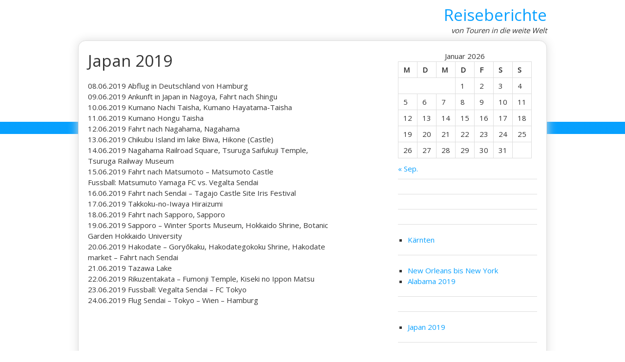

--- FILE ---
content_type: text/html; charset=UTF-8
request_url: http://www.suj-ontour.de/japan-2019/
body_size: 37408
content:


<!DOCTYPE html>
<html lang="de">
<head>
	<meta charset="UTF-8">
	<meta name="viewport" content="width=device-width, initial-scale=1">
	<link rel="profile" href="http://gmpg.org/xfn/11">
		<title>Japan 2019 &#8211; Reiseberichte</title>
<meta name='robots' content='max-image-preview:large' />
	<style>img:is([sizes="auto" i], [sizes^="auto," i]) { contain-intrinsic-size: 3000px 1500px }</style>
	<link rel='dns-prefetch' href='//fonts.googleapis.com' />
<link rel="alternate" type="application/rss+xml" title="Reiseberichte &raquo; Feed" href="http://www.suj-ontour.de/feed/" />
<link rel="alternate" type="application/rss+xml" title="Reiseberichte &raquo; Kommentar-Feed" href="http://www.suj-ontour.de/comments/feed/" />
<script type="text/javascript">
/* <![CDATA[ */
window._wpemojiSettings = {"baseUrl":"https:\/\/s.w.org\/images\/core\/emoji\/16.0.1\/72x72\/","ext":".png","svgUrl":"https:\/\/s.w.org\/images\/core\/emoji\/16.0.1\/svg\/","svgExt":".svg","source":{"concatemoji":"http:\/\/www.suj-ontour.de\/wp-includes\/js\/wp-emoji-release.min.js?ver=6.8.3"}};
/*! This file is auto-generated */
!function(s,n){var o,i,e;function c(e){try{var t={supportTests:e,timestamp:(new Date).valueOf()};sessionStorage.setItem(o,JSON.stringify(t))}catch(e){}}function p(e,t,n){e.clearRect(0,0,e.canvas.width,e.canvas.height),e.fillText(t,0,0);var t=new Uint32Array(e.getImageData(0,0,e.canvas.width,e.canvas.height).data),a=(e.clearRect(0,0,e.canvas.width,e.canvas.height),e.fillText(n,0,0),new Uint32Array(e.getImageData(0,0,e.canvas.width,e.canvas.height).data));return t.every(function(e,t){return e===a[t]})}function u(e,t){e.clearRect(0,0,e.canvas.width,e.canvas.height),e.fillText(t,0,0);for(var n=e.getImageData(16,16,1,1),a=0;a<n.data.length;a++)if(0!==n.data[a])return!1;return!0}function f(e,t,n,a){switch(t){case"flag":return n(e,"\ud83c\udff3\ufe0f\u200d\u26a7\ufe0f","\ud83c\udff3\ufe0f\u200b\u26a7\ufe0f")?!1:!n(e,"\ud83c\udde8\ud83c\uddf6","\ud83c\udde8\u200b\ud83c\uddf6")&&!n(e,"\ud83c\udff4\udb40\udc67\udb40\udc62\udb40\udc65\udb40\udc6e\udb40\udc67\udb40\udc7f","\ud83c\udff4\u200b\udb40\udc67\u200b\udb40\udc62\u200b\udb40\udc65\u200b\udb40\udc6e\u200b\udb40\udc67\u200b\udb40\udc7f");case"emoji":return!a(e,"\ud83e\udedf")}return!1}function g(e,t,n,a){var r="undefined"!=typeof WorkerGlobalScope&&self instanceof WorkerGlobalScope?new OffscreenCanvas(300,150):s.createElement("canvas"),o=r.getContext("2d",{willReadFrequently:!0}),i=(o.textBaseline="top",o.font="600 32px Arial",{});return e.forEach(function(e){i[e]=t(o,e,n,a)}),i}function t(e){var t=s.createElement("script");t.src=e,t.defer=!0,s.head.appendChild(t)}"undefined"!=typeof Promise&&(o="wpEmojiSettingsSupports",i=["flag","emoji"],n.supports={everything:!0,everythingExceptFlag:!0},e=new Promise(function(e){s.addEventListener("DOMContentLoaded",e,{once:!0})}),new Promise(function(t){var n=function(){try{var e=JSON.parse(sessionStorage.getItem(o));if("object"==typeof e&&"number"==typeof e.timestamp&&(new Date).valueOf()<e.timestamp+604800&&"object"==typeof e.supportTests)return e.supportTests}catch(e){}return null}();if(!n){if("undefined"!=typeof Worker&&"undefined"!=typeof OffscreenCanvas&&"undefined"!=typeof URL&&URL.createObjectURL&&"undefined"!=typeof Blob)try{var e="postMessage("+g.toString()+"("+[JSON.stringify(i),f.toString(),p.toString(),u.toString()].join(",")+"));",a=new Blob([e],{type:"text/javascript"}),r=new Worker(URL.createObjectURL(a),{name:"wpTestEmojiSupports"});return void(r.onmessage=function(e){c(n=e.data),r.terminate(),t(n)})}catch(e){}c(n=g(i,f,p,u))}t(n)}).then(function(e){for(var t in e)n.supports[t]=e[t],n.supports.everything=n.supports.everything&&n.supports[t],"flag"!==t&&(n.supports.everythingExceptFlag=n.supports.everythingExceptFlag&&n.supports[t]);n.supports.everythingExceptFlag=n.supports.everythingExceptFlag&&!n.supports.flag,n.DOMReady=!1,n.readyCallback=function(){n.DOMReady=!0}}).then(function(){return e}).then(function(){var e;n.supports.everything||(n.readyCallback(),(e=n.source||{}).concatemoji?t(e.concatemoji):e.wpemoji&&e.twemoji&&(t(e.twemoji),t(e.wpemoji)))}))}((window,document),window._wpemojiSettings);
/* ]]> */
</script>
<style id='wp-emoji-styles-inline-css' type='text/css'>

	img.wp-smiley, img.emoji {
		display: inline !important;
		border: none !important;
		box-shadow: none !important;
		height: 1em !important;
		width: 1em !important;
		margin: 0 0.07em !important;
		vertical-align: -0.1em !important;
		background: none !important;
		padding: 0 !important;
	}
</style>
<link rel='stylesheet' id='wp-block-library-css' href='http://www.suj-ontour.de/wp-includes/css/dist/block-library/style.min.css?ver=6.8.3' type='text/css' media='all' />
<style id='classic-theme-styles-inline-css' type='text/css'>
/*! This file is auto-generated */
.wp-block-button__link{color:#fff;background-color:#32373c;border-radius:9999px;box-shadow:none;text-decoration:none;padding:calc(.667em + 2px) calc(1.333em + 2px);font-size:1.125em}.wp-block-file__button{background:#32373c;color:#fff;text-decoration:none}
</style>
<style id='global-styles-inline-css' type='text/css'>
:root{--wp--preset--aspect-ratio--square: 1;--wp--preset--aspect-ratio--4-3: 4/3;--wp--preset--aspect-ratio--3-4: 3/4;--wp--preset--aspect-ratio--3-2: 3/2;--wp--preset--aspect-ratio--2-3: 2/3;--wp--preset--aspect-ratio--16-9: 16/9;--wp--preset--aspect-ratio--9-16: 9/16;--wp--preset--color--black: #000000;--wp--preset--color--cyan-bluish-gray: #abb8c3;--wp--preset--color--white: #ffffff;--wp--preset--color--pale-pink: #f78da7;--wp--preset--color--vivid-red: #cf2e2e;--wp--preset--color--luminous-vivid-orange: #ff6900;--wp--preset--color--luminous-vivid-amber: #fcb900;--wp--preset--color--light-green-cyan: #7bdcb5;--wp--preset--color--vivid-green-cyan: #00d084;--wp--preset--color--pale-cyan-blue: #8ed1fc;--wp--preset--color--vivid-cyan-blue: #0693e3;--wp--preset--color--vivid-purple: #9b51e0;--wp--preset--gradient--vivid-cyan-blue-to-vivid-purple: linear-gradient(135deg,rgba(6,147,227,1) 0%,rgb(155,81,224) 100%);--wp--preset--gradient--light-green-cyan-to-vivid-green-cyan: linear-gradient(135deg,rgb(122,220,180) 0%,rgb(0,208,130) 100%);--wp--preset--gradient--luminous-vivid-amber-to-luminous-vivid-orange: linear-gradient(135deg,rgba(252,185,0,1) 0%,rgba(255,105,0,1) 100%);--wp--preset--gradient--luminous-vivid-orange-to-vivid-red: linear-gradient(135deg,rgba(255,105,0,1) 0%,rgb(207,46,46) 100%);--wp--preset--gradient--very-light-gray-to-cyan-bluish-gray: linear-gradient(135deg,rgb(238,238,238) 0%,rgb(169,184,195) 100%);--wp--preset--gradient--cool-to-warm-spectrum: linear-gradient(135deg,rgb(74,234,220) 0%,rgb(151,120,209) 20%,rgb(207,42,186) 40%,rgb(238,44,130) 60%,rgb(251,105,98) 80%,rgb(254,248,76) 100%);--wp--preset--gradient--blush-light-purple: linear-gradient(135deg,rgb(255,206,236) 0%,rgb(152,150,240) 100%);--wp--preset--gradient--blush-bordeaux: linear-gradient(135deg,rgb(254,205,165) 0%,rgb(254,45,45) 50%,rgb(107,0,62) 100%);--wp--preset--gradient--luminous-dusk: linear-gradient(135deg,rgb(255,203,112) 0%,rgb(199,81,192) 50%,rgb(65,88,208) 100%);--wp--preset--gradient--pale-ocean: linear-gradient(135deg,rgb(255,245,203) 0%,rgb(182,227,212) 50%,rgb(51,167,181) 100%);--wp--preset--gradient--electric-grass: linear-gradient(135deg,rgb(202,248,128) 0%,rgb(113,206,126) 100%);--wp--preset--gradient--midnight: linear-gradient(135deg,rgb(2,3,129) 0%,rgb(40,116,252) 100%);--wp--preset--font-size--small: 13px;--wp--preset--font-size--medium: 20px;--wp--preset--font-size--large: 36px;--wp--preset--font-size--x-large: 42px;--wp--preset--spacing--20: 0.44rem;--wp--preset--spacing--30: 0.67rem;--wp--preset--spacing--40: 1rem;--wp--preset--spacing--50: 1.5rem;--wp--preset--spacing--60: 2.25rem;--wp--preset--spacing--70: 3.38rem;--wp--preset--spacing--80: 5.06rem;--wp--preset--shadow--natural: 6px 6px 9px rgba(0, 0, 0, 0.2);--wp--preset--shadow--deep: 12px 12px 50px rgba(0, 0, 0, 0.4);--wp--preset--shadow--sharp: 6px 6px 0px rgba(0, 0, 0, 0.2);--wp--preset--shadow--outlined: 6px 6px 0px -3px rgba(255, 255, 255, 1), 6px 6px rgba(0, 0, 0, 1);--wp--preset--shadow--crisp: 6px 6px 0px rgba(0, 0, 0, 1);}:where(.is-layout-flex){gap: 0.5em;}:where(.is-layout-grid){gap: 0.5em;}body .is-layout-flex{display: flex;}.is-layout-flex{flex-wrap: wrap;align-items: center;}.is-layout-flex > :is(*, div){margin: 0;}body .is-layout-grid{display: grid;}.is-layout-grid > :is(*, div){margin: 0;}:where(.wp-block-columns.is-layout-flex){gap: 2em;}:where(.wp-block-columns.is-layout-grid){gap: 2em;}:where(.wp-block-post-template.is-layout-flex){gap: 1.25em;}:where(.wp-block-post-template.is-layout-grid){gap: 1.25em;}.has-black-color{color: var(--wp--preset--color--black) !important;}.has-cyan-bluish-gray-color{color: var(--wp--preset--color--cyan-bluish-gray) !important;}.has-white-color{color: var(--wp--preset--color--white) !important;}.has-pale-pink-color{color: var(--wp--preset--color--pale-pink) !important;}.has-vivid-red-color{color: var(--wp--preset--color--vivid-red) !important;}.has-luminous-vivid-orange-color{color: var(--wp--preset--color--luminous-vivid-orange) !important;}.has-luminous-vivid-amber-color{color: var(--wp--preset--color--luminous-vivid-amber) !important;}.has-light-green-cyan-color{color: var(--wp--preset--color--light-green-cyan) !important;}.has-vivid-green-cyan-color{color: var(--wp--preset--color--vivid-green-cyan) !important;}.has-pale-cyan-blue-color{color: var(--wp--preset--color--pale-cyan-blue) !important;}.has-vivid-cyan-blue-color{color: var(--wp--preset--color--vivid-cyan-blue) !important;}.has-vivid-purple-color{color: var(--wp--preset--color--vivid-purple) !important;}.has-black-background-color{background-color: var(--wp--preset--color--black) !important;}.has-cyan-bluish-gray-background-color{background-color: var(--wp--preset--color--cyan-bluish-gray) !important;}.has-white-background-color{background-color: var(--wp--preset--color--white) !important;}.has-pale-pink-background-color{background-color: var(--wp--preset--color--pale-pink) !important;}.has-vivid-red-background-color{background-color: var(--wp--preset--color--vivid-red) !important;}.has-luminous-vivid-orange-background-color{background-color: var(--wp--preset--color--luminous-vivid-orange) !important;}.has-luminous-vivid-amber-background-color{background-color: var(--wp--preset--color--luminous-vivid-amber) !important;}.has-light-green-cyan-background-color{background-color: var(--wp--preset--color--light-green-cyan) !important;}.has-vivid-green-cyan-background-color{background-color: var(--wp--preset--color--vivid-green-cyan) !important;}.has-pale-cyan-blue-background-color{background-color: var(--wp--preset--color--pale-cyan-blue) !important;}.has-vivid-cyan-blue-background-color{background-color: var(--wp--preset--color--vivid-cyan-blue) !important;}.has-vivid-purple-background-color{background-color: var(--wp--preset--color--vivid-purple) !important;}.has-black-border-color{border-color: var(--wp--preset--color--black) !important;}.has-cyan-bluish-gray-border-color{border-color: var(--wp--preset--color--cyan-bluish-gray) !important;}.has-white-border-color{border-color: var(--wp--preset--color--white) !important;}.has-pale-pink-border-color{border-color: var(--wp--preset--color--pale-pink) !important;}.has-vivid-red-border-color{border-color: var(--wp--preset--color--vivid-red) !important;}.has-luminous-vivid-orange-border-color{border-color: var(--wp--preset--color--luminous-vivid-orange) !important;}.has-luminous-vivid-amber-border-color{border-color: var(--wp--preset--color--luminous-vivid-amber) !important;}.has-light-green-cyan-border-color{border-color: var(--wp--preset--color--light-green-cyan) !important;}.has-vivid-green-cyan-border-color{border-color: var(--wp--preset--color--vivid-green-cyan) !important;}.has-pale-cyan-blue-border-color{border-color: var(--wp--preset--color--pale-cyan-blue) !important;}.has-vivid-cyan-blue-border-color{border-color: var(--wp--preset--color--vivid-cyan-blue) !important;}.has-vivid-purple-border-color{border-color: var(--wp--preset--color--vivid-purple) !important;}.has-vivid-cyan-blue-to-vivid-purple-gradient-background{background: var(--wp--preset--gradient--vivid-cyan-blue-to-vivid-purple) !important;}.has-light-green-cyan-to-vivid-green-cyan-gradient-background{background: var(--wp--preset--gradient--light-green-cyan-to-vivid-green-cyan) !important;}.has-luminous-vivid-amber-to-luminous-vivid-orange-gradient-background{background: var(--wp--preset--gradient--luminous-vivid-amber-to-luminous-vivid-orange) !important;}.has-luminous-vivid-orange-to-vivid-red-gradient-background{background: var(--wp--preset--gradient--luminous-vivid-orange-to-vivid-red) !important;}.has-very-light-gray-to-cyan-bluish-gray-gradient-background{background: var(--wp--preset--gradient--very-light-gray-to-cyan-bluish-gray) !important;}.has-cool-to-warm-spectrum-gradient-background{background: var(--wp--preset--gradient--cool-to-warm-spectrum) !important;}.has-blush-light-purple-gradient-background{background: var(--wp--preset--gradient--blush-light-purple) !important;}.has-blush-bordeaux-gradient-background{background: var(--wp--preset--gradient--blush-bordeaux) !important;}.has-luminous-dusk-gradient-background{background: var(--wp--preset--gradient--luminous-dusk) !important;}.has-pale-ocean-gradient-background{background: var(--wp--preset--gradient--pale-ocean) !important;}.has-electric-grass-gradient-background{background: var(--wp--preset--gradient--electric-grass) !important;}.has-midnight-gradient-background{background: var(--wp--preset--gradient--midnight) !important;}.has-small-font-size{font-size: var(--wp--preset--font-size--small) !important;}.has-medium-font-size{font-size: var(--wp--preset--font-size--medium) !important;}.has-large-font-size{font-size: var(--wp--preset--font-size--large) !important;}.has-x-large-font-size{font-size: var(--wp--preset--font-size--x-large) !important;}
:where(.wp-block-post-template.is-layout-flex){gap: 1.25em;}:where(.wp-block-post-template.is-layout-grid){gap: 1.25em;}
:where(.wp-block-columns.is-layout-flex){gap: 2em;}:where(.wp-block-columns.is-layout-grid){gap: 2em;}
:root :where(.wp-block-pullquote){font-size: 1.5em;line-height: 1.6;}
</style>
<link rel='stylesheet' id='medical-style-css' href='http://www.suj-ontour.de/wp-content/themes/medical/style.css?ver=6.8.3' type='text/css' media='all' />
<link rel='stylesheet' id='medical-googlefonts-css' href='//fonts.googleapis.com/css?family=Open+Sans&#038;ver=6.8.3' type='text/css' media='all' />
<script type="text/javascript" src="http://www.suj-ontour.de/wp-content/themes/medical/js/nav.js?ver=6.8.3" id="medical-nav-js"></script>
<link rel="https://api.w.org/" href="http://www.suj-ontour.de/wp-json/" /><link rel="alternate" title="JSON" type="application/json" href="http://www.suj-ontour.de/wp-json/wp/v2/pages/1876" /><link rel="EditURI" type="application/rsd+xml" title="RSD" href="http://www.suj-ontour.de/xmlrpc.php?rsd" />
<meta name="generator" content="WordPress 6.8.3" />
<link rel="canonical" href="http://www.suj-ontour.de/japan-2019/" />
<link rel='shortlink' href='http://www.suj-ontour.de/?p=1876' />
<link rel="alternate" title="oEmbed (JSON)" type="application/json+oembed" href="http://www.suj-ontour.de/wp-json/oembed/1.0/embed?url=http%3A%2F%2Fwww.suj-ontour.de%2Fjapan-2019%2F" />
<link rel="alternate" title="oEmbed (XML)" type="text/xml+oembed" href="http://www.suj-ontour.de/wp-json/oembed/1.0/embed?url=http%3A%2F%2Fwww.suj-ontour.de%2Fjapan-2019%2F&#038;format=xml" />
<!-- Analytics by WP Statistics v13.2.10 - https://wp-statistics.com/ -->
<style type="text/css">.recentcomments a{display:inline !important;padding:0 !important;margin:0 !important;}</style></head>
<body class="wp-singular page-template-default page page-id-1876 wp-theme-medical">

<div id="container">
		<a class="skip-link screen-reader-text" href="#content">Skip to content</a>
	<div id="header-first">
		<div class="logo">
							<h1><a href="http://www.suj-ontour.de/" title="Reiseberichte">Reiseberichte</a></h1>
									<div class="site-tagline">von Touren in die weite Welt</div>
									</div>
			</div>
	<div id="main-content">
		<div id="content" role="main">
	
		<h1 class="page-title">Japan 2019</h1>

		<div class="entry-content-page">
			
			
<p> 08.06.2019 Abflug in Deutschland von Hamburg<br>09.06.2019 Ankunft in Japan in Nagoya, Fahrt nach Shingu<br>10.06.2019 Kumano Nachi Taisha, Kumano Hayatama-Taisha<br>11.06.2019 Kumano Hongu Taisha<br>12.06.2019 Fahrt nach Nagahama, Nagahama<br>13.06.2019 Chikubu Island im lake Biwa, Hikone (Castle)<br>14.06.2019 Nagahama Railroad Square, Tsuruga  Saifukuji Temple,         <br>                    Tsuruga Railway Museum<br>15.06.2019 Fahrt nach Matsumoto &#8211; Matsumoto Castle<br>                    Fussball: Matsumuto Yamaga FC vs. Vegalta Sendai<br>16.06.2019 Fahrt nach Sendai &#8211; Tagajo Castle Site Iris Festival<br>17.06.2019 Takkoku-no-Iwaya Hiraizumi<br>18.06.2019 Fahrt nach Sapporo, Sapporo<br>19.06.2019 Sapporo &#8211; Winter Sports Museum, Hokkaido Shrine, Botanic <br>                    Garden Hokkaido University<br>20.06.2019 Hakodate &#8211; Goryōkaku,  Hakodategokoku Shrine, Hakodate <br>                     market &#8211;  Fahrt nach Sendai<br>21.06.2019 Tazawa Lake<br>22.06.2019 Rikuzentakata &#8211; Fumonji Temple, Kiseki no Ippon Matsu<br>23.06.2019 Fussball: Vegalta Sendai &#8211; FC Tokyo<br>24.06.2019 Flug Sendai &#8211; Tokyo &#8211; Wien &#8211; Hamburg </p>

					</div>

		


	
	</div>

	<div id="sidebar" role="complementary">
		<div id="calendar-3" class="widget widget_calendar"><div id="calendar_wrap" class="calendar_wrap"><table id="wp-calendar" class="wp-calendar-table">
	<caption>Januar 2026</caption>
	<thead>
	<tr>
		<th scope="col" aria-label="Montag">M</th>
		<th scope="col" aria-label="Dienstag">D</th>
		<th scope="col" aria-label="Mittwoch">M</th>
		<th scope="col" aria-label="Donnerstag">D</th>
		<th scope="col" aria-label="Freitag">F</th>
		<th scope="col" aria-label="Samstag">S</th>
		<th scope="col" aria-label="Sonntag">S</th>
	</tr>
	</thead>
	<tbody>
	<tr>
		<td colspan="3" class="pad">&nbsp;</td><td>1</td><td>2</td><td>3</td><td>4</td>
	</tr>
	<tr>
		<td>5</td><td>6</td><td>7</td><td>8</td><td>9</td><td>10</td><td>11</td>
	</tr>
	<tr>
		<td>12</td><td>13</td><td>14</td><td>15</td><td>16</td><td>17</td><td>18</td>
	</tr>
	<tr>
		<td>19</td><td>20</td><td>21</td><td>22</td><td id="today">23</td><td>24</td><td>25</td>
	</tr>
	<tr>
		<td>26</td><td>27</td><td>28</td><td>29</td><td>30</td><td>31</td>
		<td class="pad" colspan="1">&nbsp;</td>
	</tr>
	</tbody>
	</table><nav aria-label="Vorherige und nächste Monate" class="wp-calendar-nav">
		<span class="wp-calendar-nav-prev"><a href="http://www.suj-ontour.de/2021/09/">&laquo; Sep.</a></span>
		<span class="pad">&nbsp;</span>
		<span class="wp-calendar-nav-next">&nbsp;</span>
	</nav></div></div><div id="block-2" class="widget widget_block widget_text">
<p></p>
</div><div id="block-3" class="widget widget_block widget_text">
<p></p>
</div><div id="block-5" class="widget widget_block widget_text">
<p></p>
</div><div id="nav_menu-28" class="widget widget_nav_menu"><div class="menu-oesterreich-2021-container"><ul id="menu-oesterreich-2021" class="menu"><li id="menu-item-2122" class="menu-item menu-item-type-taxonomy menu-item-object-category menu-item-2122"><a href="http://www.suj-ontour.de/category/kaernten/">Kärnten</a></li>
</ul></div></div><div id="nav_menu-24" class="widget widget_nav_menu"><div class="menu-usa-2019-container"><ul id="menu-usa-2019" class="menu"><li id="menu-item-1864" class="menu-item menu-item-type-post_type menu-item-object-post menu-item-1864"><a href="http://www.suj-ontour.de/2019/10/13/new-orleans-bis-new-york/">New Orleans bis New York</a></li>
<li id="menu-item-1693" class="menu-item menu-item-type-post_type menu-item-object-post menu-item-1693"><a href="http://www.suj-ontour.de/2019/10/11/alabama/">Alabama 2019</a></li>
</ul></div></div><div id="block-6" class="widget widget_block widget_text">
<p></p>
</div><div id="nav_menu-27" class="widget widget_nav_menu"><div class="menu-japan-2019-route-container"><ul id="menu-japan-2019-route" class="menu"><li id="menu-item-1886" class="menu-item menu-item-type-post_type menu-item-object-page current-menu-item page_item page-item-1876 current_page_item menu-item-1886"><a href="http://www.suj-ontour.de/japan-2019/" aria-current="page">Japan 2019</a></li>
</ul></div></div><div id="nav_menu-23" class="widget widget_nav_menu"><div class="menu-japan-2017-container"><ul id="menu-japan-2017" class="menu"><li id="menu-item-1239" class="menu-item menu-item-type-post_type menu-item-object-page menu-item-1239"><a href="http://www.suj-ontour.de/japan-2017/">Japan 2017 Route</a></li>
<li id="menu-item-1536" class="menu-item menu-item-type-taxonomy menu-item-object-category menu-item-1536"><a href="http://www.suj-ontour.de/category/japan-2017/">Japan 2017</a></li>
</ul></div></div><div id="nav_menu-21" class="widget widget_nav_menu"><div class="menu-japan-201617-container"><ul id="menu-japan-201617" class="menu"><li id="menu-item-1117" class="menu-item menu-item-type-post_type menu-item-object-page menu-item-1117"><a href="http://www.suj-ontour.de/japan-201617-route/">Japan 2016/17-Route</a></li>
<li id="menu-item-1118" class="menu-item menu-item-type-taxonomy menu-item-object-category menu-item-1118"><a href="http://www.suj-ontour.de/category/japan-2016-17/">Japan 2016/17</a></li>
</ul></div></div><div id="nav_menu-9" class="widget widget_nav_menu"><div class="menu-japan-2016-container"><ul id="menu-japan-2016" class="menu"><li id="menu-item-664" class="menu-item menu-item-type-taxonomy menu-item-object-category menu-item-664"><a href="http://www.suj-ontour.de/category/japan2016/">Japan 2016</a></li>
</ul></div></div><div id="nav_menu-13" class="widget widget_nav_menu"><div class="menu-japan-201415-container"><ul id="menu-japan-201415" class="menu"><li id="menu-item-143" class="menu-item menu-item-type-post_type menu-item-object-page menu-item-143"><a href="http://www.suj-ontour.de/japan-20142015-route/">Japan 2014/2015</a></li>
</ul></div></div><div id="nav_menu-15" class="widget widget_nav_menu"><div class="menu-2014-container"><ul id="menu-2014" class="menu"><li id="menu-item-153" class="menu-item menu-item-type-post_type menu-item-object-page menu-item-153"><a href="http://www.suj-ontour.de/japan-2014/">Japan 2014</a></li>
</ul></div></div><div id="nav_menu-16" class="widget widget_nav_menu"><div class="menu-japan-2010-container"><ul id="menu-japan-2010" class="menu"><li id="menu-item-562" class="menu-item menu-item-type-post_type menu-item-object-page menu-item-562"><a href="http://www.suj-ontour.de/japan-2010-route/">Japan 2010</a></li>
</ul></div></div><div id="tag_cloud-4" class="widget widget_tag_cloud"><h3 class="widgettitle">Schlagwörter</h3><div class="tagcloud"><a href="http://www.suj-ontour.de/tag/2016/" class="tag-cloud-link tag-link-15 tag-link-position-1" style="font-size: 12.941176470588pt;" aria-label="2016 (5 Einträge)">2016</a>
<a href="http://www.suj-ontour.de/tag/aizu-wakamatsu/" class="tag-cloud-link tag-link-22 tag-link-position-2" style="font-size: 9.8529411764706pt;" aria-label="Aizu-Wakamatsu (2 Einträge)">Aizu-Wakamatsu</a>
<a href="http://www.suj-ontour.de/tag/austria/" class="tag-cloud-link tag-link-148 tag-link-position-3" style="font-size: 8pt;" aria-label="Austria (1 Eintrag)">Austria</a>
<a href="http://www.suj-ontour.de/tag/austria-klagenfurt/" class="tag-cloud-link tag-link-151 tag-link-position-4" style="font-size: 8pt;" aria-label="Austria Klagenfurt (1 Eintrag)">Austria Klagenfurt</a>
<a href="http://www.suj-ontour.de/tag/besonderes/" class="tag-cloud-link tag-link-39 tag-link-position-5" style="font-size: 11.088235294118pt;" aria-label="Besonderes (3 Einträge)">Besonderes</a>
<a href="http://www.suj-ontour.de/tag/dejima/" class="tag-cloud-link tag-link-99 tag-link-position-6" style="font-size: 8pt;" aria-label="Dejima (1 Eintrag)">Dejima</a>
<a href="http://www.suj-ontour.de/tag/fcm/" class="tag-cloud-link tag-link-97 tag-link-position-7" style="font-size: 8pt;" aria-label="FCM (1 Eintrag)">FCM</a>
<a href="http://www.suj-ontour.de/tag/fukuoka/" class="tag-cloud-link tag-link-98 tag-link-position-8" style="font-size: 9.8529411764706pt;" aria-label="Fukuoka (2 Einträge)">Fukuoka</a>
<a href="http://www.suj-ontour.de/tag/futbol/" class="tag-cloud-link tag-link-150 tag-link-position-9" style="font-size: 8pt;" aria-label="Futbol (1 Eintrag)">Futbol</a>
<a href="http://www.suj-ontour.de/tag/fussball-2/" class="tag-cloud-link tag-link-149 tag-link-position-10" style="font-size: 8pt;" aria-label="Fußball (1 Eintrag)">Fußball</a>
<a href="http://www.suj-ontour.de/tag/garden/" class="tag-cloud-link tag-link-107 tag-link-position-11" style="font-size: 8pt;" aria-label="Garden (1 Eintrag)">Garden</a>
<a href="http://www.suj-ontour.de/tag/hakone/" class="tag-cloud-link tag-link-109 tag-link-position-12" style="font-size: 8pt;" aria-label="Hakone (1 Eintrag)">Hakone</a>
<a href="http://www.suj-ontour.de/tag/hiroshima/" class="tag-cloud-link tag-link-40 tag-link-position-13" style="font-size: 11.088235294118pt;" aria-label="Hiroshima (3 Einträge)">Hiroshima</a>
<a href="http://www.suj-ontour.de/tag/ilovejapan/" class="tag-cloud-link tag-link-84 tag-link-position-14" style="font-size: 17.573529411765pt;" aria-label="ilovejapan (16 Einträge)">ilovejapan</a>
<a href="http://www.suj-ontour.de/tag/inari-schrein/" class="tag-cloud-link tag-link-103 tag-link-position-15" style="font-size: 8pt;" aria-label="Inari Schrein (1 Eintrag)">Inari Schrein</a>
<a href="http://www.suj-ontour.de/tag/ishite-ji/" class="tag-cloud-link tag-link-106 tag-link-position-16" style="font-size: 8pt;" aria-label="Ishite-ji (1 Eintrag)">Ishite-ji</a>
<a href="http://www.suj-ontour.de/tag/japan/" class="tag-cloud-link tag-link-16 tag-link-position-17" style="font-size: 22pt;" aria-label="Japan (45 Einträge)">Japan</a>
<a href="http://www.suj-ontour.de/tag/japanurlaub/" class="tag-cloud-link tag-link-83 tag-link-position-18" style="font-size: 17.573529411765pt;" aria-label="Japanurlaub (16 Einträge)">Japanurlaub</a>
<a href="http://www.suj-ontour.de/tag/jr/" class="tag-cloud-link tag-link-49 tag-link-position-19" style="font-size: 9.8529411764706pt;" aria-label="JR (2 Einträge)">JR</a>
<a href="http://www.suj-ontour.de/tag/kaernten/" class="tag-cloud-link tag-link-135 tag-link-position-20" style="font-size: 12.117647058824pt;" aria-label="Kärnten (4 Einträge)">Kärnten</a>
<a href="http://www.suj-ontour.de/tag/matsuyama/" class="tag-cloud-link tag-link-104 tag-link-position-21" style="font-size: 8pt;" aria-label="Matsuyama (1 Eintrag)">Matsuyama</a>
<a href="http://www.suj-ontour.de/tag/merkwuerdigkeiten/" class="tag-cloud-link tag-link-38 tag-link-position-22" style="font-size: 11.088235294118pt;" aria-label="Merkwürdigkeiten (3 Einträge)">Merkwürdigkeiten</a>
<a href="http://www.suj-ontour.de/tag/mt-haguro-san/" class="tag-cloud-link tag-link-101 tag-link-position-23" style="font-size: 8pt;" aria-label="Mt. Haguro-san (1 Eintrag)">Mt. Haguro-san</a>
<a href="http://www.suj-ontour.de/tag/nagasaki/" class="tag-cloud-link tag-link-100 tag-link-position-24" style="font-size: 8pt;" aria-label="Nagasaki (1 Eintrag)">Nagasaki</a>
<a href="http://www.suj-ontour.de/tag/nagoya/" class="tag-cloud-link tag-link-77 tag-link-position-25" style="font-size: 12.117647058824pt;" aria-label="Nagoya (4 Einträge)">Nagoya</a>
<a href="http://www.suj-ontour.de/tag/naturpark-dobratsch/" class="tag-cloud-link tag-link-146 tag-link-position-26" style="font-size: 8pt;" aria-label="NATURPARK Dobratsch (1 Eintrag)">NATURPARK Dobratsch</a>
<a href="http://www.suj-ontour.de/tag/okonomiyaki/" class="tag-cloud-link tag-link-42 tag-link-position-27" style="font-size: 9.8529411764706pt;" aria-label="Okonomiyaki (2 Einträge)">Okonomiyaki</a>
<a href="http://www.suj-ontour.de/tag/ontour2016/" class="tag-cloud-link tag-link-25 tag-link-position-28" style="font-size: 16.75pt;" aria-label="ontour2016 (13 Einträge)">ontour2016</a>
<a href="http://www.suj-ontour.de/tag/osaka/" class="tag-cloud-link tag-link-30 tag-link-position-29" style="font-size: 9.8529411764706pt;" aria-label="Osaka (2 Einträge)">Osaka</a>
<a href="http://www.suj-ontour.de/tag/pagode/" class="tag-cloud-link tag-link-36 tag-link-position-30" style="font-size: 11.088235294118pt;" aria-label="Pagode (3 Einträge)">Pagode</a>
<a href="http://www.suj-ontour.de/tag/schareck/" class="tag-cloud-link tag-link-143 tag-link-position-31" style="font-size: 8pt;" aria-label="Schareck (1 Eintrag)">Schareck</a>
<a href="http://www.suj-ontour.de/tag/sendai/" class="tag-cloud-link tag-link-24 tag-link-position-32" style="font-size: 14.176470588235pt;" aria-label="Sendai (7 Einträge)">Sendai</a>
<a href="http://www.suj-ontour.de/tag/shikoku/" class="tag-cloud-link tag-link-105 tag-link-position-33" style="font-size: 8pt;" aria-label="Shikoku (1 Eintrag)">Shikoku</a>
<a href="http://www.suj-ontour.de/tag/shinkansen/" class="tag-cloud-link tag-link-32 tag-link-position-34" style="font-size: 11.088235294118pt;" aria-label="Shinkansen (3 Einträge)">Shinkansen</a>
<a href="http://www.suj-ontour.de/tag/shirotori-garden/" class="tag-cloud-link tag-link-108 tag-link-position-35" style="font-size: 8pt;" aria-label="Shirotori Garden (1 Eintrag)">Shirotori Garden</a>
<a href="http://www.suj-ontour.de/tag/soccer/" class="tag-cloud-link tag-link-28 tag-link-position-36" style="font-size: 11.088235294118pt;" aria-label="soccer (3 Einträge)">soccer</a>
<a href="http://www.suj-ontour.de/tag/tempel/" class="tag-cloud-link tag-link-35 tag-link-position-37" style="font-size: 9.8529411764706pt;" aria-label="Tempel (2 Einträge)">Tempel</a>
<a href="http://www.suj-ontour.de/tag/tokyo/" class="tag-cloud-link tag-link-46 tag-link-position-38" style="font-size: 11.088235294118pt;" aria-label="Tokyo (3 Einträge)">Tokyo</a>
<a href="http://www.suj-ontour.de/tag/tour2016/" class="tag-cloud-link tag-link-23 tag-link-position-39" style="font-size: 9.8529411764706pt;" aria-label="tour2016 (2 Einträge)">tour2016</a>
<a href="http://www.suj-ontour.de/tag/tsuruoka/" class="tag-cloud-link tag-link-102 tag-link-position-40" style="font-size: 8pt;" aria-label="Tsuruoka (1 Eintrag)">Tsuruoka</a>
<a href="http://www.suj-ontour.de/tag/vegalta/" class="tag-cloud-link tag-link-26 tag-link-position-41" style="font-size: 9.8529411764706pt;" aria-label="Vegalta (2 Einträge)">Vegalta</a>
<a href="http://www.suj-ontour.de/tag/vegalta-sendai/" class="tag-cloud-link tag-link-27 tag-link-position-42" style="font-size: 9.8529411764706pt;" aria-label="Vegalta Sendai (2 Einträge)">Vegalta Sendai</a>
<a href="http://www.suj-ontour.de/tag/villach/" class="tag-cloud-link tag-link-147 tag-link-position-43" style="font-size: 8pt;" aria-label="Villach (1 Eintrag)">Villach</a>
<a href="http://www.suj-ontour.de/tag/weissensee/" class="tag-cloud-link tag-link-144 tag-link-position-44" style="font-size: 8pt;" aria-label="Weißensee (1 Eintrag)">Weißensee</a>
<a href="http://www.suj-ontour.de/tag/oesterreich/" class="tag-cloud-link tag-link-134 tag-link-position-45" style="font-size: 9.8529411764706pt;" aria-label="Österreich (2 Einträge)">Österreich</a></div>
</div><div id="recent-comments-2" class="widget widget_recent_comments"><h3 class="widgettitle">Neueste Kommentare</h3><ul id="recentcomments"><li class="recentcomments"><span class="comment-author-link">Brigitte</span> bei <a href="http://www.suj-ontour.de/2017/01/01/silvester-31-12-2016/#comment-24">Silvester &#8211; 31.12.2016</a></li><li class="recentcomments"><span class="comment-author-link">Anne und Dieter</span> bei <a href="http://www.suj-ontour.de/2016/06/29/tag-17-tokyo-und-abreise/#comment-23">Tag 17 &#8211; Tokyo und Abreise</a></li><li class="recentcomments"><span class="comment-author-link">Brigitte</span> bei <a href="http://www.suj-ontour.de/2016/06/28/tag-16-tokyo-und-die-wehmut/#comment-22">Tag 16 &#8211; Tokyo und die Wehmut</a></li><li class="recentcomments"><span class="comment-author-link">Anne und Dieter</span> bei <a href="http://www.suj-ontour.de/2016/06/22/tag-10-hiroshima-und-das-wetter/#comment-19">Tag 10 &#8211; Hiroshima und das Wetter</a></li></ul></div><div id="archives-2" class="widget widget_archive"><h3 class="widgettitle">Archiv</h3>
			<ul>
					<li><a href='http://www.suj-ontour.de/2021/09/'>September 2021</a>&nbsp;(7)</li>
	<li><a href='http://www.suj-ontour.de/2019/10/'>Oktober 2019</a>&nbsp;(2)</li>
	<li><a href='http://www.suj-ontour.de/2017/10/'>Oktober 2017</a>&nbsp;(8)</li>
	<li><a href='http://www.suj-ontour.de/2017/09/'>September 2017</a>&nbsp;(9)</li>
	<li><a href='http://www.suj-ontour.de/2017/01/'>Januar 2017</a>&nbsp;(7)</li>
	<li><a href='http://www.suj-ontour.de/2016/12/'>Dezember 2016</a>&nbsp;(8)</li>
	<li><a href='http://www.suj-ontour.de/2016/06/'>Juni 2016</a>&nbsp;(29)</li>
	<li><a href='http://www.suj-ontour.de/2016/05/'>Mai 2016</a>&nbsp;(2)</li>
			</ul>

			</div><div id="meta-7" class="widget widget_meta"><h3 class="widgettitle">Meta</h3>
		<ul>
						<li><a href="http://www.suj-ontour.de/wp-login.php">Anmelden</a></li>
			<li><a href="http://www.suj-ontour.de/feed/">Feed der Einträge</a></li>
			<li><a href="http://www.suj-ontour.de/comments/feed/">Kommentar-Feed</a></li>

			<li><a href="https://de.wordpress.org/">WordPress.org</a></li>
		</ul>

		</div>	</div>

</div><!-- #main-content -->
<div id="footer">
		<div id="footer-widgets" role="complementary">
		<div class="footer-left">
			<div id="media_image-4" class="widget widget_media_image"><img width="300" height="169" src="http://www.suj-ontour.de/wp-content/uploads/2017/10/18_05-300x169.jpg" class="image wp-image-1399  attachment-medium size-medium" alt="" style="max-width: 100%; height: auto;" decoding="async" loading="lazy" srcset="http://www.suj-ontour.de/wp-content/uploads/2017/10/18_05-300x169.jpg 300w, http://www.suj-ontour.de/wp-content/uploads/2017/10/18_05-768x432.jpg 768w, http://www.suj-ontour.de/wp-content/uploads/2017/10/18_05-1024x576.jpg 1024w, http://www.suj-ontour.de/wp-content/uploads/2017/10/18_05-250x141.jpg 250w, http://www.suj-ontour.de/wp-content/uploads/2017/10/18_05.jpg 1200w" sizes="auto, (max-width: 300px) 100vw, 300px" /></div>		</div>

		<div class="footer-middle">
			<div id="media_image-2" class="widget widget_media_image"><img width="300" height="169" src="http://www.suj-ontour.de/wp-content/uploads/2017/09/DSC_2030-300x169.jpg" class="image wp-image-1240  attachment-medium size-medium" alt="" style="max-width: 100%; height: auto;" decoding="async" loading="lazy" srcset="http://www.suj-ontour.de/wp-content/uploads/2017/09/DSC_2030-300x169.jpg 300w, http://www.suj-ontour.de/wp-content/uploads/2017/09/DSC_2030-768x432.jpg 768w, http://www.suj-ontour.de/wp-content/uploads/2017/09/DSC_2030-1024x576.jpg 1024w, http://www.suj-ontour.de/wp-content/uploads/2017/09/DSC_2030-250x141.jpg 250w" sizes="auto, (max-width: 300px) 100vw, 300px" /></div>		</div>

		<div class="footer-right"> 
			<div id="media_image-5" class="widget widget_media_image"><img width="255" height="169" src="http://www.suj-ontour.de/wp-content/uploads/2017/01/Morioka1-300x199.jpg" class="image wp-image-1160  attachment-255x169 size-255x169" alt="" style="max-width: 100%; height: auto;" decoding="async" loading="lazy" srcset="http://www.suj-ontour.de/wp-content/uploads/2017/01/Morioka1-300x199.jpg 300w, http://www.suj-ontour.de/wp-content/uploads/2017/01/Morioka1-768x509.jpg 768w, http://www.suj-ontour.de/wp-content/uploads/2017/01/Morioka1-1024x678.jpg 1024w, http://www.suj-ontour.de/wp-content/uploads/2017/01/Morioka1-250x166.jpg 250w, http://www.suj-ontour.de/wp-content/uploads/2017/01/Morioka1.jpg 1600w" sizes="auto, (max-width: 255px) 100vw, 255px" /></div>		</div>
	</div>
	
	<div class="site-info" role="contentinfo">
					Copyright 2026  <a href="http://www.suj-ontour.de/" title="Reiseberichte">Reiseberichte</a>
			</div>
</div>
</div><!-- #container -->

<script type="speculationrules">
{"prefetch":[{"source":"document","where":{"and":[{"href_matches":"\/*"},{"not":{"href_matches":["\/wp-*.php","\/wp-admin\/*","\/wp-content\/uploads\/*","\/wp-content\/*","\/wp-content\/plugins\/*","\/wp-content\/themes\/medical\/*","\/*\\?(.+)"]}},{"not":{"selector_matches":"a[rel~=\"nofollow\"]"}},{"not":{"selector_matches":".no-prefetch, .no-prefetch a"}}]},"eagerness":"conservative"}]}
</script>
</body>
</html>


--- FILE ---
content_type: text/css
request_url: http://www.suj-ontour.de/wp-content/themes/medical/style.css?ver=6.8.3
body_size: 14688
content:
/*
Theme Name: Medical
Theme URI: https://www.guido.site/themes
Version: 6.7
Requires PHP: 5.6
Requires at least: 5.2
Tested up to: 5.8
Author: Guido
Author URI: https://www.guido.site
Description: Medical is a lightweight and mobile-friendly WordPress theme. Personalize your website via the Customizer in your dashboard and by using a custom post or page template. It also contains multiple widget areas. Enjoy!
Tags: one-column, two-columns, right-sidebar, full-width-template, custom-background, custom-header, custom-menu, featured-images, footer-widgets, post-formats, sticky-post, blog, editor-style, microformats, translation-ready
License: GNU General Public License v3
License URI: https://www.gnu.org/licenses/gpl-3.0.html
Text Domain: medical

This theme, like WordPress, is licensed under the GPL.
*/


/* RESET STYLESHEET */
html, body, div, span, applet, object, iframe, h1, h2, h3, h4, h5, h6, p, blockquote, pre, 
a, abbr, acronym, address, big, cite, code, del, dfn, em, img, ins, kbd, q, s, samp, 
small, strike, strong, sub, sup, tt, var, b, u, i, center, dl, dt, dd, ol, ul, li, 
fieldset, form, label, legend, table, caption, tbody, tfoot, thead, tr, th, td, 
article, aside, canvas, details, embed, figure, figcaption, footer, header, hgroup, 
menu, nav, output, ruby, section, summary, time, mark, audio, video {
	margin:0;
	padding:0;
	border:0;
	font-family:inherit;
	font-size:100%;
	font-style:inherit;
	font-weight:inherit;
	vertical-align:baseline;
}

article, aside, details, figcaption, figure, footer, header, hgroup, main, menu, nav, section {
	display:block;
}

body {
	line-height:1;
}

ol, ul {
	list-style:none;
}

blockquote, q {
	quotes:none;
}

blockquote:before, blockquote:after, q:before, q:after {
	content:'';
	content:none;
}

table {
	border-collapse:collapse;
	border-spacing:0;
}


/* HTML */
html {-webkit-text-size-adjust:100%;}


/* BODY */
body {background-color:#fff; background-image:url('images/border.png'); background-repeat:repeat-x; background-position:50% 250px; color:#333; font-family:'Open Sans', sans-serif; font-size:15px; line-height:1.5; text-align:left; word-wrap:break-word;}


/* CLEARINGS */
#main-content:after, #header-first:after, #header-second:after, .entry-content:after, .entry-content-page:after, .more:after, .post-nav:after, .comment-nav:after, #footer-widgets:after {content:''; display:block; height:0; clear:both;}


/* HEADINGS */
h1 {clear:both; margin:0 0 10px; font-size:2.2em; line-height:1.25;}
h2 {clear:both; margin:0 0 10px; font-size:1.75em; line-height:1.25;}
h3 {clear:both; margin:0 0 10px; font-size:1.45em; line-height:1.5;}
h4 {clear:both; margin:0 0 10px; font-size:1.2em; line-height:1.5;}
h5 {clear:both; margin:0 0 10px; font-size:1em; line-height:2;}
h6 {clear:both; margin:0 0 10px; font-size:0.8em; line-height:2;}


/* LINKS AND HTML TAGS */
a {text-decoration:none; color:#08a0ff;}
a:hover {text-decoration:underline;}

strong, b {font-weight:bold;}
small {font-size:0.8em;}
big {font-size:1.2em;}
sub {vertical-align:sub; font-size:0.9em;}
sup {vertical-align:super; font-size:0.9em;}
ins, mark {font-weight:bold; background:none; text-decoration:none; color:#08a0ff;}
cite, em, abbr, acronym {font-style:italic;}
code, kbd, samp, var {font-family:monospace, monospace;}
pre {margin:0 0 10px; padding:5px 10px; white-space:pre-wrap; border:1px solid #ddd;}
blockquote, q {margin:0 0 10px; padding:0 0 0 20px; display:block; font-size:1.2em; font-style:italic; border-left:2px solid #08a0ff;}
address {margin:0 0 10px; font-style:italic;}
p {margin:0 0 10px;}
hr {height:1px; background:#ddd; border:0; margin:15px 0;}


/* ALIGNMENTS */
.alignright {float:right; display:inline; margin-left:1em;}
.alignleft {float:left; display:inline; margin-right:1em;}
.aligncenter {clear:both; display:block; margin-left:auto; margin-right:auto;}


/* TABLE AND LISTS */
table {margin:0 0 10px; border-collapse:collapse;}
table, th, td {border:1px solid #ddd; padding:5px 10px;}
table th {font-weight:bold;}

ul {list-style:square; margin:0 0 10px;}
ol {list-style:decimal; margin:0 0 10px;}
li {margin:0 0 0 20px;}
li > ul, li > ol {margin:0;}
dl {margin:0 0 10px;}
dt {font-weight:bold;}
dd {margin:0 0 0 20px;}


/* INPUTS */
input, select, textarea {-webkit-appearance:none; -moz-appearance:none; border:1px solid #ddd; padding:2px 5px; background:none; color:#333; font-size:inherit; font-family:inherit;}
input[type="submit"], input[type="reset"], input[type="button"], button {cursor:pointer; border:0; padding:2px 5px; background:#08a0ff; color:#fff;}
input[type="submit"]:hover, input[type="reset"]:hover, input[type="button"]:hover, button:hover {background:#333;}
input[type="checkbox"] {-webkit-appearance:checkbox; -moz-appearance:checkbox;}
input[type="radio"] {-webkit-appearance:radio; -moz-appearance:radio;}
select {-webkit-appearance:menulist; -moz-appearance:menulist; max-width:100%; background:#fff; color:#333;}
button {font-size:inherit; font-family:inherit;}


/* INPUTS ON BLUE BACKGROUND */
#header-second input, #header-second textarea {border:1px solid #eee; color:#eee;}
#header-second select {border:1px solid #eee;} 
#header-second input[type="submit"], #header-second input[type="reset"], #header-second input[type="button"], #header-second button {border:0; background:#eee; color:#333;}
#header-second input[type="submit"]:hover, #header-second input[type="reset"]:hover, #header-second input[type="button"]:hover, #header-second button:hover {background:#333; color:#fff;}


/* TEXT FOR SCREEN READERS */
.screen-reader-text {position:absolute; overflow:hidden; height:1px; width:1px; margin:-1px; padding:0; clip:rect(1px, 1px, 1px, 1px); clip-path:inset(50%); word-wrap:normal;}


/* SKIP TO CONTENT LINK */
.skip-link {top:0; left:0;}
.skip-link:focus {display:block; height:auto; width:auto; top:5px; left:5px; padding:10px; clip:auto; clip-path:none; background:#f8f8f8; color:#21759b; text-decoration:none; z-index:100000;}


/* CONTAINER */
#container {max-width:960px; margin:0 auto; padding:0 20px;}


/* MAIN CONTENT AREA */
#main-content {clear:both; padding:0 2%; background:#fff; border:1px solid #ddd; border-radius:15px; box-shadow:0 0 20px #ddd;}
#content {width:67%; float:left; padding:20px 0;}
#content-full {width:100%; clear:both; padding:20px 0;}


/* HEADER FIRST */
#header-first {padding:10px 0;}


/* HEADER FIRST LOGO */
.logo {width:35%; float:right; text-align:right;}
.logo h1 {margin:0;}
.logo h1 a:hover {text-decoration:none; color:#333;}
.logo .site-tagline {font-style:italic;}


/* HEADER FIRST MENU */
.nav-head {width:65%; float:left; margin:25px 0 0;}
.nav-head ul {margin:0; padding:0; z-index:999; list-style:none;}
.nav-head ul li {display:inline-block; position:relative; margin:0 10px 0 0; padding:0;}
.nav-head ul li a {display:block; padding:0 0 5px; background:none; color:#08a0ff; text-decoration:none;}
.nav-head ul li a:hover {text-decoration:underline;}
.nav-head .current-menu-item > a, .nav-head .current-menu-parent > a {text-decoration:underline;}


/* HEADER FIRST SUBMENU */
.nav-head ul ul {height:0; width:12em; position:absolute; top:100%; padding:0; background:#333; overflow:hidden; visibility:hidden;}
.nav-head ul ul ul {top:0; left:100%;}
.nav-head ul ul li {display:block; margin:0;}
.nav-head ul ul a {padding:5px 10px; color:#fff;}
.nav-head ul li:hover > ul {height:auto; overflow:visible; visibility:visible;}
.nav-head ul li:focus-within > ul {height:auto; overflow:visible; visibility:visible;}


/* HEADER FIRST MOBILE MENU */
.mobile-nav-container {display:none;}
.mobile-nav-toggle {display:none;}
.mobile-nav {display:none;}


/* HEADER SECOND */
#header-second {padding:20px 0 0; border-bottom:10px solid #08a0ff; border-radius:15px;}


/* HEADER SECOND HOMEPAGE IMAGE */
.image-homepage {width:49%; float:left; margin:0 0 20px;}
.header-img {width:100%; height:auto; display:block; border-top-left-radius:15px;}


/* HEADER SECOND HOMEPAGE SIDEBAR */
.sidebar-homepage {width:49%; float:right; margin:0 0 20px; background:#08a0ff; border-top-right-radius:15px;}
#header-second .widget {margin:15px 0; padding:0 15px; color:#fff; border:0;}
#header-second .widget a {color:#fff;}


/* PAGE */
.page-title {margin:0 0 20px;}
.blog-page-text {padding:0 0 20px;}
.archive-description {padding:0 0 10px; font-style:italic;}
.entry-content-page {}
.pagelink {clear:both; padding:10px 0;}


/* POST */
.post-list {margin:0 0 20px; border-bottom:1px solid #ddd;}
.post-single {}
.post-title {margin:0 0 20px;}
.post-title a:hover {color:#333; text-decoration:none;}
.post-title-single {margin:0 0 20px;}
.entry-content {padding:0 0 20px;}
.sticky-title {margin:0 0 10px; font-weight:bold; font-style:italic;}
.postmetadata {clear:both; margin:0 0 20px; padding:5px 10px; background:#f8f8f8; border:1px solid #ddd;}


/* READ MORE */
.more {clear:both; padding:0 0 20px;}
a.readmore {float:right; padding:2px 5px; background:#08a0ff; color:#fff; text-decoration:none;}
a.readmore:hover {background:#333; text-decoration:none;}


/* POST FORMATS */
.format-aside .post-title, .format-image .post-title, .format-video .post-title, .format-gallery .post-title, .format-audio .post-title {font-size:1.45em;}
.format-aside .post-title-single, .format-image .post-title-single, .format-video .post-title-single, .format-gallery .post-title-single, .format-audio .post-title-single {font-size:1.45em;}
.format-image .postmetadata, .format-video .postmetadata, .format-gallery .postmetadata, .format-audio .postmetadata {font-style:italic;}


/* POST NAV */
.post-nav {clear:both;}
.nav-prev {float:left; padding:5px 0;}
.nav-next {float:right; padding:5px 0;}


/* EDIT LINK */
.edit-link {clear:both; padding:20px 0; font-weight:bold; font-style:italic;}


/* IMAGE AND VIDEO */
embed, iframe, object, video {max-width:100%;}
img {max-width:100%; height:auto;}

img.alignright {float:right; margin:0.4em 0 0.4em 1em;}
img.alignleft {float:left; margin:0.4em 1em 0.4em 0;}
img.aligncenter {clear:both; display:block; margin:0.4em auto 0.4em auto;}

.list-image, .single-image {float:left; margin:0.4em 1em 0.4em 0;}

.wp-caption {max-width:100%;}
.wp-caption-text {text-align:center;}

.gallery-item {margin:0 0 10px !important;}
.gallery img {border:0 !important;}
.gallery-caption {margin:0 !important;}


/* SEARCHFORM */
.search-form {padding:10px 0;}
.search-field {margin:0 5px 0 0;}


/* COMMENTS */
#comments {padding:10px 0;}
.comment-list, .comment-list .children {list-style:none; margin:0; padding:0;}
.comment-list li {margin:0; padding:0;}
.comment-list .children > li {margin:0 0 0 10px;}
.comment-body {background:#f8f8f8; border:1px solid #ddd; margin:0 0 20px; padding:15px;}
.comment-content {padding:10px 0;}
.comment-metadata .edit-link {clear:none; padding:0 0 0 10px; display:inline-block;}
.comments-title, .no-comments {margin:0 0 10px; font-size:1.45em;}
.comment-author .avatar {margin:0 10px 0 0; border-radius:5px;}
.comment-metadata {padding:5px 0 0;}
.bypostauthor .comment-content {font-style:italic;}
.comment-awaiting-moderation {font-style:italic;}


/* COMMENTS RESPOND */
#respond {padding:10px 0;}
.comment-reply-title {margin:0 0 10px; font-size:1.45em;}
#cancel-comment-reply-link {padding:0 0 0 10px;}
.comment-notes {padding:5px 0; font-size:0.8em;}
.comment-form label {display:block;}
.comment-form textarea {width:90%;}
.comment-form-cookies-consent label {display:inline-block;}


/* COMMENTS NAV */
.comment-nav {clear:both;}
.comment-prev {float:left; padding:10px 0;}
.comment-next {float:right; padding:10px 0;}


/* SIDEBAR */
#sidebar {width:31%; float:right; padding:20px 0 0;}


/* WIDGETS */
.widget {margin:0 0 20px; padding:0 0 10px; border-bottom:1px solid #ddd;}
.widgettitle {margin:0 0 10px;}


/* FOOTER */
#footer {clear:both;}
.site-info {clear:both; padding:20px 0; text-align:center;}


/* FOOTER WIDGET AREA */
#footer-widgets {}
.footer-left {float:left; width:32%; margin:20px 0 0;}
.footer-middle {float:left; width:32%; margin:20px 2% 0;}
.footer-right {float:right; width:32%; margin:20px 0 0;}


/* TABLET */
@media screen and (min-width:768px) and (max-width:1023px) {
	/* HEADER FIRST LOGO */
	.logo {width:100%; clear:both; float:left; padding:10px 0 20px; text-align:center;}
	.logo .site-tagline {font-size:1.2em;}

	/* HEADER FIRST MENU */
	.nav-head {width:100%; clear:both; margin:0 0 10px; text-align:center;}
	.nav-head ul li {margin:0 5px;}
}


/* MOBILE */
@media screen and (max-width:767px) {
	/* BODY */
	body {background-image:none;}
	body.custom-background {background-image:none !important;}

	/* CONTAINER */
	#container {width:92%; padding:0 4%;}

	/* MAIN CONTENT AREA */
	#main-content {padding:0 4%;}
	#content, #content-full {width:100%; clear:both; float:left;}

	/* HEADER FIRST */
	#header-first {padding:20px 0 0;}

	/* HEADER FIRST LOGO */
	.logo {width:100%; clear:both; float:left; padding:0 0 20px; text-align:center;}
	.logo .site-tagline {font-size:1.2em;}

	/* HEADER FIRST MENU */
	.nav-head {display:none;} 

	/* HEADER FIRST MOBILE MENU */
	.mobile-nav-container {display:block; clear:both; padding:0 0 20px;}
	.mobile-nav-toggle {display:block; margin:0 auto; padding:10px 15px;}
	.mobile-nav {padding:10px 20px; background:#f8f8f8; border-bottom:1px solid #ddd;}
	.mobile-nav .subnav-toggle {position:absolute; float:right; display:block; top:0; right:0; padding:5px 10px;}
	.mobile-nav ul {list-style:none; margin:0; padding:0;}
	.mobile-nav ul li {position:relative; margin:0; padding:0;}
	.mobile-nav ul li a {display:block; margin:0 0 10px; padding:0 0 10px; border-bottom:2px dotted #ddd; line-height:2; text-decoration:none;}
	.mobile-nav .sub-menu li {margin:0 0 0 20px;}

	/* HEADER SECOND */
	#header-second {border:0; border-radius:0;}

	/* HEADER SECOND HOMEPAGE IMAGE */
	.image-homepage {width:100%; clear:both;}
	.header-img {border-radius:15px;}

	/* HEADER SECOND HOMEPAGE SIDEBAR */
	.sidebar-homepage {width:100%; clear:both; float:left; margin:0; border-radius:15px;}

	/* IMAGES */
	.list-image, .single-image {max-width:50%;}

	/* SIDEBAR */
	#sidebar {width:100%; clear:both; float:left; padding:0 0 10px;}

	/* FOOTER WIDGET AREA */
	#footer-widgets {padding:20px 0 0;}
	.footer-right, .footer-middle, .footer-left {width:100%; clear:both; float:left; margin:0;} 
}